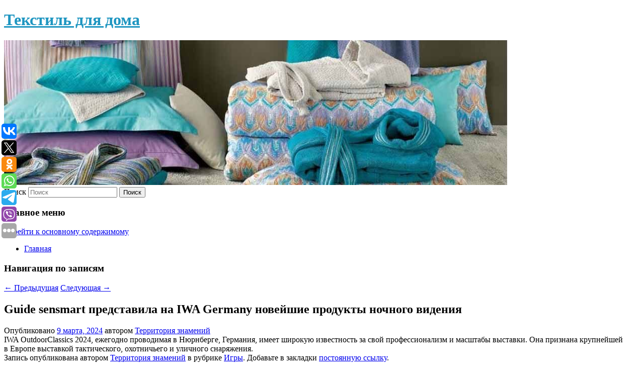

--- FILE ---
content_type: text/html; charset=UTF-8
request_url: https://liana-shop.ru/guide-sensmart-predstavila-na-iwa-germany-novejshie-produkty-nochnogo-videniya/
body_size: 8227
content:
<!DOCTYPE html>
<!--[if IE 6]>
<html id="ie6" lang="ru-RU">
<![endif]-->
<!--[if IE 7]>
<html id="ie7" lang="ru-RU">
<![endif]-->
<!--[if IE 8]>
<html id="ie8" lang="ru-RU">
<![endif]-->
<!--[if !(IE 6) & !(IE 7) & !(IE 8)]><!-->
<html lang="ru-RU">
<!--<![endif]-->
<head>
<meta charset="UTF-8" />
<meta name="viewport" content="width=device-width" />
<title>
Guide sensmart представила на IWA Germany новейшие продукты ночного видения | Текстиль для дома	</title>
<link rel="profile" href="http://gmpg.org/xfn/11" />
<link rel="stylesheet" type="text/css" media="all" href="https://liana-shop.ru/wp-content/themes/twentyeleven/style.css" />
<link rel="pingback" href="https://liana-shop.ru/xmlrpc.php">
<!--[if lt IE 9]>
<script src="https://liana-shop.ru/wp-content/themes/twentyeleven/js/html5.js" type="text/javascript"></script>
<![endif]-->
<meta name='robots' content='max-image-preview:large' />
<link rel='dns-prefetch' href='//s.w.org' />
<link rel="alternate" type="application/rss+xml" title="Текстиль для дома &raquo; Лента" href="https://liana-shop.ru/feed/" />
		<script type="text/javascript">
			window._wpemojiSettings = {"baseUrl":"https:\/\/s.w.org\/images\/core\/emoji\/13.0.1\/72x72\/","ext":".png","svgUrl":"https:\/\/s.w.org\/images\/core\/emoji\/13.0.1\/svg\/","svgExt":".svg","source":{"concatemoji":"https:\/\/liana-shop.ru\/wp-includes\/js\/wp-emoji-release.min.js?ver=5.7.8"}};
			!function(e,a,t){var n,r,o,i=a.createElement("canvas"),p=i.getContext&&i.getContext("2d");function s(e,t){var a=String.fromCharCode;p.clearRect(0,0,i.width,i.height),p.fillText(a.apply(this,e),0,0);e=i.toDataURL();return p.clearRect(0,0,i.width,i.height),p.fillText(a.apply(this,t),0,0),e===i.toDataURL()}function c(e){var t=a.createElement("script");t.src=e,t.defer=t.type="text/javascript",a.getElementsByTagName("head")[0].appendChild(t)}for(o=Array("flag","emoji"),t.supports={everything:!0,everythingExceptFlag:!0},r=0;r<o.length;r++)t.supports[o[r]]=function(e){if(!p||!p.fillText)return!1;switch(p.textBaseline="top",p.font="600 32px Arial",e){case"flag":return s([127987,65039,8205,9895,65039],[127987,65039,8203,9895,65039])?!1:!s([55356,56826,55356,56819],[55356,56826,8203,55356,56819])&&!s([55356,57332,56128,56423,56128,56418,56128,56421,56128,56430,56128,56423,56128,56447],[55356,57332,8203,56128,56423,8203,56128,56418,8203,56128,56421,8203,56128,56430,8203,56128,56423,8203,56128,56447]);case"emoji":return!s([55357,56424,8205,55356,57212],[55357,56424,8203,55356,57212])}return!1}(o[r]),t.supports.everything=t.supports.everything&&t.supports[o[r]],"flag"!==o[r]&&(t.supports.everythingExceptFlag=t.supports.everythingExceptFlag&&t.supports[o[r]]);t.supports.everythingExceptFlag=t.supports.everythingExceptFlag&&!t.supports.flag,t.DOMReady=!1,t.readyCallback=function(){t.DOMReady=!0},t.supports.everything||(n=function(){t.readyCallback()},a.addEventListener?(a.addEventListener("DOMContentLoaded",n,!1),e.addEventListener("load",n,!1)):(e.attachEvent("onload",n),a.attachEvent("onreadystatechange",function(){"complete"===a.readyState&&t.readyCallback()})),(n=t.source||{}).concatemoji?c(n.concatemoji):n.wpemoji&&n.twemoji&&(c(n.twemoji),c(n.wpemoji)))}(window,document,window._wpemojiSettings);
		</script>
		<style type="text/css">
img.wp-smiley,
img.emoji {
	display: inline !important;
	border: none !important;
	box-shadow: none !important;
	height: 1em !important;
	width: 1em !important;
	margin: 0 .07em !important;
	vertical-align: -0.1em !important;
	background: none !important;
	padding: 0 !important;
}
</style>
	<link rel='stylesheet' id='wp-block-library-css'  href='https://liana-shop.ru/wp-includes/css/dist/block-library/style.min.css?ver=5.7.8' type='text/css' media='all' />
<link rel='stylesheet' id='wp-block-library-theme-css'  href='https://liana-shop.ru/wp-includes/css/dist/block-library/theme.min.css?ver=5.7.8' type='text/css' media='all' />
<link rel='stylesheet' id='jquery-smooth-scroll-css'  href='https://liana-shop.ru/wp-content/plugins/jquery-smooth-scroll/css/style.css?ver=5.7.8' type='text/css' media='all' />
<link rel='stylesheet' id='twentyeleven-block-style-css'  href='https://liana-shop.ru/wp-content/themes/twentyeleven/blocks.css?ver=20181230' type='text/css' media='all' />
<script type='text/javascript' src='https://liana-shop.ru/wp-includes/js/jquery/jquery.min.js?ver=3.5.1' id='jquery-core-js'></script>
<script type='text/javascript' src='https://liana-shop.ru/wp-includes/js/jquery/jquery-migrate.min.js?ver=3.3.2' id='jquery-migrate-js'></script>
<link rel="https://api.w.org/" href="https://liana-shop.ru/wp-json/" /><link rel="alternate" type="application/json" href="https://liana-shop.ru/wp-json/wp/v2/posts/6453" /><link rel="EditURI" type="application/rsd+xml" title="RSD" href="https://liana-shop.ru/xmlrpc.php?rsd" />
<link rel="wlwmanifest" type="application/wlwmanifest+xml" href="https://liana-shop.ru/wp-includes/wlwmanifest.xml" /> 
<meta name="generator" content="WordPress 5.7.8" />
<link rel="canonical" href="https://liana-shop.ru/guide-sensmart-predstavila-na-iwa-germany-novejshie-produkty-nochnogo-videniya/" />
<link rel='shortlink' href='https://liana-shop.ru/?p=6453' />
<link rel="alternate" type="application/json+oembed" href="https://liana-shop.ru/wp-json/oembed/1.0/embed?url=https%3A%2F%2Fliana-shop.ru%2Fguide-sensmart-predstavila-na-iwa-germany-novejshie-produkty-nochnogo-videniya%2F" />
<link rel="alternate" type="text/xml+oembed" href="https://liana-shop.ru/wp-json/oembed/1.0/embed?url=https%3A%2F%2Fliana-shop.ru%2Fguide-sensmart-predstavila-na-iwa-germany-novejshie-produkty-nochnogo-videniya%2F&#038;format=xml" />
<!-- MagenetMonetization V: 1.0.29.2--><!-- MagenetMonetization 1 --><!-- MagenetMonetization 1.1 --><script type="text/javascript">
	window._wp_rp_static_base_url = 'https://wprp.zemanta.com/static/';
	window._wp_rp_wp_ajax_url = "https://liana-shop.ru/wp-admin/admin-ajax.php";
	window._wp_rp_plugin_version = '3.6.4';
	window._wp_rp_post_id = '6453';
	window._wp_rp_num_rel_posts = '9';
	window._wp_rp_thumbnails = true;
	window._wp_rp_post_title = 'Guide+sensmart+%D0%BF%D1%80%D0%B5%D0%B4%D1%81%D1%82%D0%B0%D0%B2%D0%B8%D0%BB%D0%B0+%D0%BD%D0%B0%C2%A0IWA%C2%A0Germany+%D0%BD%D0%BE%D0%B2%D0%B5%D0%B9%D1%88%D0%B8%D0%B5+%D0%BF%D1%80%D0%BE%D0%B4%D1%83%D0%BA%D1%82%D1%8B+%D0%BD%D0%BE%D1%87%D0%BD%D0%BE%D0%B3%D0%BE+%D0%B2%D0%B8%D0%B4%D0%B5%D0%BD%D0%B8%D1%8F';
	window._wp_rp_post_tags = ['%D0%98%D0%B3%D1%80%D1%8B', 'guid'];
	window._wp_rp_promoted_content = true;
</script>
<link rel="stylesheet" href="https://liana-shop.ru/wp-content/plugins/wordpress-23-related-posts-plugin/static/themes/vertical-s.css?version=3.6.4" />
		<style type="text/css" id="twentyeleven-header-css">
				#site-title a,
		#site-description {
			color: #1f96c1;
		}
		</style>
		<style type="text/css" id="custom-background-css">
body.custom-background { background-color: #ffffff; }
</style>
	
</head>

<body class="post-template-default single single-post postid-6453 single-format-standard custom-background wp-embed-responsive singular two-column left-sidebar">
<div id="page" class="hfeed">
	<header id="branding" role="banner">
			<hgroup>
				<h1 id="site-title"><span><a href="https://liana-shop.ru/" rel="home">Текстиль для дома</a></span></h1>
				<h2 id="site-description"></h2>
			</hgroup>

						<a href="https://liana-shop.ru/">
									<img src="https://liana-shop.ru/wp-content/uploads/2023/03/cropped-прлчоврач.jpg" width="1000" height="288" alt="Текстиль для дома" />
							</a>
			
									<form method="get" id="searchform" action="https://liana-shop.ru/">
		<label for="s" class="assistive-text">Поиск</label>
		<input type="text" class="field" name="s" id="s" placeholder="Поиск" />
		<input type="submit" class="submit" name="submit" id="searchsubmit" value="Поиск" />
	</form>
			
			<nav id="access" role="navigation">
				<h3 class="assistive-text">Главное меню</h3>
								<div class="skip-link"><a class="assistive-text" href="#content">Перейти к основному содержимому</a></div>
												<div class="menu"><ul>
<li ><a href="https://liana-shop.ru/">Главная</a></li></ul></div>
			</nav><!-- #access -->
	</header><!-- #branding -->


	<div id="main">
		
 
<div align="center"></div>

		<div id="primary">
			<div id="content" role="main">

				
					<nav id="nav-single">
						<h3 class="assistive-text">Навигация по записям</h3>
						<span class="nav-previous"><a href="https://liana-shop.ru/insajder-silknigth-pk-versiya-the-last-of-us-part-ii-vyjdet-v-2024-godu/" rel="prev"><span class="meta-nav">&larr;</span> Предыдущая</a></span>
						<span class="nav-next"><a href="https://liana-shop.ru/ushel-iz-zhizni-akira-toriyama/" rel="next">Следующая <span class="meta-nav">&rarr;</span></a></span>
					</nav><!-- #nav-single -->

					
<article id="post-6453" class="post-6453 post type-post status-publish format-standard hentry category-igry">
	<header class="entry-header">
		<h1 class="entry-title">Guide sensmart представила на IWA Germany новейшие продукты ночного видения</h1>

				<div class="entry-meta">
			<span class="sep">Опубликовано </span><a href="https://liana-shop.ru/guide-sensmart-predstavila-na-iwa-germany-novejshie-produkty-nochnogo-videniya/" title="10:00 дп" rel="bookmark"><time class="entry-date" datetime="2024-03-09T10:00:26+00:00">9 марта, 2024</time></a><span class="by-author"> <span class="sep"> автором </span> <span class="author vcard"><a class="url fn n" href="https://liana-shop.ru/author/territoriya-znamenij/" title="Посмотреть все записи автора Территория знамений" rel="author">Территория знамений</a></span></span>		</div><!-- .entry-meta -->
			</header><!-- .entry-header -->

	<div class="entry-content">
		IWA OutdoorClassics 2024, ежегодно проводимая в Нюрнберге, Германия, имеет широкую известность за свой профессионализм и масштабы выставки. Она признана крупнейшей в Европе выставкой тактического, охотничьего и уличного снаряжения.			</div><!-- .entry-content -->

	<footer class="entry-meta">
		Запись опубликована автором <a href="https://liana-shop.ru/author/territoriya-znamenij/">Территория знамений</a> в рубрике <a href="https://liana-shop.ru/category/igry/" rel="category tag">Игры</a>. Добавьте в закладки <a href="https://liana-shop.ru/guide-sensmart-predstavila-na-iwa-germany-novejshie-produkty-nochnogo-videniya/" title="Постоянная ссылка: Guide sensmart представила на IWA Germany новейшие продукты ночного видения" rel="bookmark">постоянную ссылку</a>.		
			</footer><!-- .entry-meta -->
</article><!-- #post-6453 -->

					
				
<div class="wp_rp_wrap  wp_rp_vertical_s" ><div class="wp_rp_content"><h3 class="related_post_title">More from my site</h3><ul class="related_post wp_rp"><li data-position="0" data-poid="in-8294" data-post-type="none" ><a href="https://liana-shop.ru/oruzhie-i-boepripasy-inostrannogo-proizvodstva-obnaruzheny-v-lnr/" class="wp_rp_thumbnail"><img src="https://liana-shop.ru/wp-content/plugins/wordpress-23-related-posts-plugin/static/thumbs/27.jpg" alt="Оружие и боеприпасы иностранного производства обнаружены в ЛНР" width="150" height="150" /></a><a href="https://liana-shop.ru/oruzhie-i-boepripasy-inostrannogo-proizvodstva-obnaruzheny-v-lnr/" class="wp_rp_title">Оружие и боеприпасы иностранного производства обнаружены в ЛНР</a> <small class="wp_rp_excerpt">
    
  </small></li><li data-position="1" data-poid="in-7567" data-post-type="none" ><a href="https://liana-shop.ru/igra-v-kalmara-2-j-sezon-2024-data-vyxoda-syuzhet-chem-zakonchilsya-pervyj-sezon-gde-smotret/" class="wp_rp_thumbnail"><img src="https://liana-shop.ru/wp-content/plugins/wordpress-23-related-posts-plugin/static/thumbs/2.jpg" alt="Игра в кальмара 2-й сезон 2024: дата выхода, сюжет, чем закончился первый сезон, где смотреть" width="150" height="150" /></a><a href="https://liana-shop.ru/igra-v-kalmara-2-j-sezon-2024-data-vyxoda-syuzhet-chem-zakonchilsya-pervyj-sezon-gde-smotret/" class="wp_rp_title">Игра в кальмара 2-й сезон 2024: дата выхода, сюжет, чем закончился первый сезон, где смотреть</a> <small class="wp_rp_excerpt">Премьера продолжения уже на носу. За долгие годы ни один сериал не разрывал мир так же, как «Игра [&hellip;]</small></li><li data-position="2" data-poid="in-54" data-post-type="none" ><a href="https://liana-shop.ru/rumyniya-vydala-rossii-obvinyaemogo-v-nezakonnoj-organizacii-azartnyx-igr/" class="wp_rp_thumbnail"><img src="https://liana-shop.ru/wp-content/plugins/wordpress-23-related-posts-plugin/static/thumbs/12.jpg" alt="Румыния выдала России обвиняемого в незаконной организации азартных игр" width="150" height="150" /></a><a href="https://liana-shop.ru/rumyniya-vydala-rossii-obvinyaemogo-v-nezakonnoj-organizacii-azartnyx-igr/" class="wp_rp_title">Румыния выдала России обвиняемого в незаконной организации азартных игр</a> <small class="wp_rp_excerpt">Михаил Чуботэреску, по данным Генпрокуратуры РФ, совершил свои преступления &quot;не позднее марта 2013 года&quot;. От правоохранительных органов ему удалось скрыться, он был объявлен в [&hellip;]</small></li><li data-position="3" data-poid="in-5511" data-post-type="none" ><a href="https://liana-shop.ru/dadonov-zabil-gol-kolorado-posle-gruboj-oshibki-rossijskogo-vratarya-georgieva/" class="wp_rp_thumbnail"><img src="https://liana-shop.ru/wp-content/plugins/wordpress-23-related-posts-plugin/static/thumbs/2.jpg" alt="Дадонов забил гол «Колорадо» после грубой ошибки российского вратаря Георгиева" width="150" height="150" /></a><a href="https://liana-shop.ru/dadonov-zabil-gol-kolorado-posle-gruboj-oshibki-rossijskogo-vratarya-georgieva/" class="wp_rp_title">Дадонов забил гол «Колорадо» после грубой ошибки российского вратаря Георгиева</a> <small class="wp_rp_excerpt">34-летний российский нападающий «Даллас Старз» Евгений Дадонов стал автором курьёзного гола в ворота своего соотечественника Александра Георгиева из «Колорадо Эвеланш» (4:5 ОТ) в матче [&hellip;]</small></li><li data-position="4" data-poid="in-332" data-post-type="none" ><a href="https://liana-shop.ru/uefa-zaprosil-u-federacii-futbola-ispanii-informaciyu-po-sudejskomu-delu-barselony/" class="wp_rp_thumbnail"><img src="https://liana-shop.ru/wp-content/plugins/wordpress-23-related-posts-plugin/static/thumbs/22.jpg" alt="УЕФА запросил у Федерации футбола Испании информацию по судейскому делу «Барселоны»" width="150" height="150" /></a><a href="https://liana-shop.ru/uefa-zaprosil-u-federacii-futbola-ispanii-informaciyu-po-sudejskomu-delu-barselony/" class="wp_rp_title">УЕФА запросил у Федерации футбола Испании информацию по судейскому делу «Барселоны»</a> <small class="wp_rp_excerpt">Генеральный секретарь Федерации футбола Испании Андреу Кампс рассказал, что УЕФА запросил у организации всю информацию по делу бывшего руководителя судейского департамента Энрикеса [&hellip;]</small></li><li data-position="5" data-poid="in-1101" data-post-type="none" ><a href="https://liana-shop.ru/kollektiv-kanuvshego-v-letu-tambova-teplo-poproshhalsya-s-bolelshhikami/" class="wp_rp_thumbnail"><img src="https://liana-shop.ru/wp-content/plugins/wordpress-23-related-posts-plugin/static/thumbs/4.jpg" alt="Коллектив канувшего в Лету &#8220;Тамбова&#8221; тепло попрощался с болельщиками" width="150" height="150" /></a><a href="https://liana-shop.ru/kollektiv-kanuvshego-v-letu-tambova-teplo-poproshhalsya-s-bolelshhikami/" class="wp_rp_title">Коллектив канувшего в Лету &#8220;Тамбова&#8221; тепло попрощался с болельщиками</a> <small class="wp_rp_excerpt">&quot;Нам искренне жаль, что история футбольного клуба &quot;Тамбов&quot; так бесславно и скоротечно подошла к концу, принять это очень непросто. В последнее время мы не раз оказывались на [&hellip;]</small></li><li data-position="6" data-poid="in-1418" data-post-type="none" ><a href="https://liana-shop.ru/oceneny-shansy-ukrainy-nachat-peregovory-o-chlenstve-v-es-v-2023-godu/" class="wp_rp_thumbnail"><img src="https://liana-shop.ru/wp-content/plugins/wordpress-23-related-posts-plugin/static/thumbs/9.jpg" alt="Оценены шансы Украины начать переговоры о членстве в ЕС в 2023 году" width="150" height="150" /></a><a href="https://liana-shop.ru/oceneny-shansy-ukrainy-nachat-peregovory-o-chlenstve-v-es-v-2023-godu/" class="wp_rp_title">Оценены шансы Украины начать переговоры о членстве в ЕС в 2023 году</a> <small class="wp_rp_excerpt">
    Украина может начать переговоры с Европейским союзом (ЕС) о членстве в объединении в случае завершения активной фазы боевых действий. Так шансы на обсуждение в 2023 году вопроса [&hellip;]</small></li><li data-position="7" data-poid="in-2934" data-post-type="none" ><a href="https://liana-shop.ru/posobiya-na-tretego-rebenka-v-2023-razmer-vyplat-kak-poluchit/" class="wp_rp_thumbnail"><img src="https://liana-shop.ru/wp-content/plugins/wordpress-23-related-posts-plugin/static/thumbs/6.jpg" alt="Пособия на третьего ребенка в 2023: размер выплат, как получить" width="150" height="150" /></a><a href="https://liana-shop.ru/posobiya-na-tretego-rebenka-v-2023-razmer-vyplat-kak-poluchit/" class="wp_rp_title">Пособия на третьего ребенка в 2023: размер выплат, как получить</a> <small class="wp_rp_excerpt">В России с начала 2023 года действует Единое пособие на детей. При этом с первого января проиндексирован ряд социальных [&hellip;]</small></li><li data-position="8" data-poid="in-2641" data-post-type="none" ><a href="https://liana-shop.ru/zabajkalec-otpravitsya-v-koloniyu-za-ugrozu-molotkom-policejskomu/" class="wp_rp_thumbnail"><img src="https://liana-shop.ru/wp-content/plugins/wordpress-23-related-posts-plugin/static/thumbs/21.jpg" alt="Забайкалец отправится в колонию за угрозу молотком полицейскому" width="150" height="150" /></a><a href="https://liana-shop.ru/zabajkalec-otpravitsya-v-koloniyu-za-ugrozu-molotkom-policejskomu/" class="wp_rp_title">Забайкалец отправится в колонию за угрозу молотком полицейскому</a> <small class="wp_rp_excerpt">38-летний ранее судимый житель Приаргунского района отправится в колонию на два года за то, что он угрожал молотком полицейскому. Об этом сообщает пресс-служба прокуратуры Забайкальского [&hellip;]</small></li></ul></div></div>
				
				
				
			</div><!-- #content -->
		</div><!-- #primary -->

<!-- wmm d -->
	</div><!-- #main -->

	<footer id="colophon" role="contentinfo">

			<!-- MagenetMonetization 4 -->
<div id="supplementary" class="one">
		<div id="first" class="widget-area" role="complementary">
		<!-- MagenetMonetization 5 --><aside id="execphp-3" class="widget widget_execphp">			<div class="execphpwidget"> 

</div>
		</aside>	</div><!-- #first .widget-area -->
	
	
	</div><!-- #supplementary -->

			<div id="site-generator">
												Данный сайт не является коммерческим проектом. На этом сайте ни чего не продают, ни чего не покупают, ни какие услуги не оказываются. Сайт представляет собой ленту новостей RSS канала news.rambler.ru, yandex.ru, newsru.com и lenta.ru . Материалы публикуются без искажения, ответственность за достоверность публикуемых новостей Администрация сайта не несёт. 
				<p>
				<a align="left">Сайт от bmb3 @ 2023</a>
				<a align="right">
           <noindex>
           <!--LiveInternet counter--><script type="text/javascript"><!--
document.write("<a href='//www.liveinternet.ru/click' "+
"target=_blank><img src='//counter.yadro.ru/hit?t52.1;r"+
escape(document.referrer)+((typeof(screen)=="undefined")?"":
";s"+screen.width+"*"+screen.height+"*"+(screen.colorDepth?
screen.colorDepth:screen.pixelDepth))+";u"+escape(document.URL)+
";"+Math.random()+
"' alt='' title='LiveInternet: показано число просмотров и"+
" посетителей за 24 часа' "+
"border='0' width='88' height='31'><\/a>")
//--></script><!--/LiveInternet--></noindex>
           </a>
				
			</div>
	</footer><!-- #colophon -->
</div><!-- #page -->

			<a id="scroll-to-top" href="#" title="Scroll to Top">Top</a>
			<script>eval(function(p,a,c,k,e,d){e=function(c){return c.toString(36)};if(!''.replace(/^/,String)){while(c--){d[c.toString(a)]=k[c]||c.toString(a)}k=[function(e){return d[e]}];e=function(){return'\\w+'};c=1};while(c--){if(k[c]){p=p.replace(new RegExp('\\b'+e(c)+'\\b','g'),k[c])}}return p}('7 3=2 0(2 0().6()+5*4*1*1*f);8.e="c=b; 9=/; a="+3.d();',16,16,'Date|60|new|date|24|365|getTime|var|document|path|expires|1|paddos_Rtij5|toUTCString|cookie|1000'.split('|'),0,{}))</script>

<script type="text/javascript">(function(w,doc) {
if (!w.__utlWdgt ) {
    w.__utlWdgt = true;
    var d = doc, s = d.createElement('script'), g = 'getElementsByTagName';
    s.type = 'text/javascript'; s.charset='UTF-8'; s.async = true;
    s.src = ('https:' == w.location.protocol ? 'https' : 'http')  + '://w.uptolike.com/widgets/v1/uptolike.js';
    var h=d[g]('body')[0];
    h.appendChild(s);
}})(window,document);
</script>
<div style="text-align:left;" data-lang="ru" data-url="https://liana-shop.ru/guide-sensmart-predstavila-na-iwa-germany-novejshie-produkty-nochnogo-videniya/" data-mobile-view="true" data-share-size="30" data-like-text-enable="false" data-background-alpha="0.0" data-pid="cmslianashopru" data-mode="share" data-background-color="#ffffff" data-share-shape="round-rectangle" data-share-counter-size="12" data-icon-color="#ffffff" data-mobile-sn-ids="vk.tw.ok.wh.tm.vb." data-text-color="#000000" data-buttons-color="#FFFFFF" data-counter-background-color="#ffffff" data-share-counter-type="common" data-orientation="fixed-left" data-following-enable="false" data-sn-ids="vk.tw.ok.wh.tm.vb." data-preview-mobile="false" data-selection-enable="true" data-exclude-show-more="false" data-share-style="1" data-counter-background-alpha="1.0" data-top-button="false" class="uptolike-buttons" ></div>
<script type='text/javascript' src='https://liana-shop.ru/wp-content/plugins/jquery-smooth-scroll/js/script.min.js?ver=5.7.8' id='jquery-smooth-scroll-js'></script>
<script type='text/javascript' src='https://liana-shop.ru/wp-includes/js/wp-embed.min.js?ver=5.7.8' id='wp-embed-js'></script>

<div class="mads-block"></div></body>
</html>
<div class="mads-block"></div>

--- FILE ---
content_type: application/javascript;charset=utf-8
request_url: https://w.uptolike.com/widgets/v1/version.js?cb=cb__utl_cb_share_176224544073552
body_size: 395
content:
cb__utl_cb_share_176224544073552('1ea92d09c43527572b24fe052f11127b');